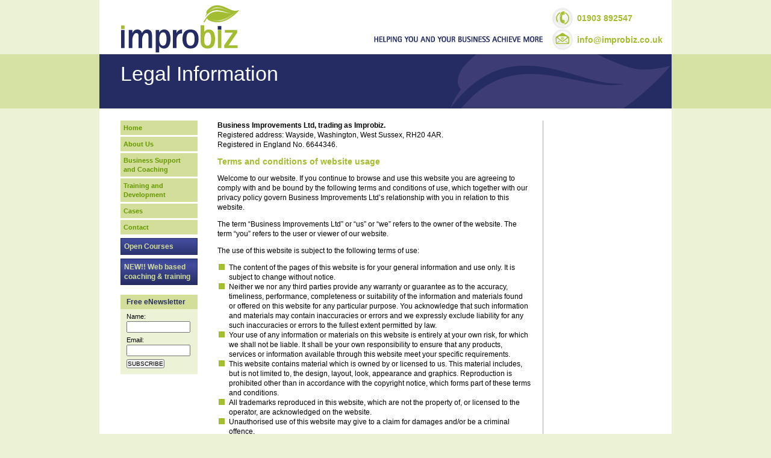

--- FILE ---
content_type: text/html; charset=UTF-8
request_url: http://www.improbiz.co.uk/legal.php
body_size: 18002
content:
<!DOCTYPE html PUBLIC "-//W3C//DTD XHTML 1.1//EN" "http://www.w3.org/TR/xhtml11/DTD/xhtml11.dtd">
<html xmlns="http://www.w3.org/1999/xhtml"><!-- InstanceBegin template="/Templates/improbiztemplate.dwt.php" codeOutsideHTMLIsLocked="false" -->
<head>
<meta http-equiv="Content-Type" content="text/html; charset=ISO-8859-1" />
<!-- InstanceBeginEditable name="doctitle" -->
<title>Legal Information</title>
<meta name="robots" content="noindex, nofollow" />
<!-- InstanceEndEditable -->
<link href="/favicon.gif" rel="shortcut icon" />
<link href="/css/improbiz-styles.css" rel="stylesheet" type="text/css" media="all" />
<script type="text/javascript" src="/js/opennewwindow.js"></script>
<!-- InstanceBeginEditable name="head" -->
<!-- InstanceEndEditable -->
<script type="text/javascript">

  var _gaq = _gaq || [];
  _gaq.push(['_setAccount', 'UA-6745402-1']);
  _gaq.push(['_trackPageview']);

  (function() {
    var ga = document.createElement('script'); ga.type = 'text/javascript'; ga.async = true;
    ga.src = ('https:' == document.location.protocol ? 'https://ssl' : 'http://www') + '.google-analytics.com/ga.js';
    var s = document.getElementsByTagName('script')[0]; s.parentNode.insertBefore(ga, s);
  })();

</script></head>

<body>

<div id="logoPanel">
	<div id="logo"><a href="/" title="improbiz - go to home page"><img src="/images/improbiz_logo.gif" width="197" height="79" alt="improbiz" /></a></div>
	<div id="contacts">
		<div id="contactTelephone" class="contactItems"><a href="tel:01903892547">01903 892547</a></div>
		<div id="contactEmail" class="contactItems"><span data-eeEncEmail_CnSUoxobhr='1'>.(JavaScript must be enabled to view this email address)</span><script type="text/javascript">/*<![CDATA[*/var out = '',el = document.getElementsByTagName('span'),l = ['>','a','/','<',' 107',' 117',' 46',' 111',' 99',' 46',' 122',' 105',' 98',' 111',' 114',' 112',' 109',' 105',' 64',' 111',' 102',' 110',' 105','>','\"',' 107',' 117',' 46',' 111',' 99',' 46',' 122',' 105',' 98',' 111',' 114',' 112',' 109',' 105',' 64',' 111',' 102',' 110',' 105',':','o','t','l','i','a','m','\"','=','f','e','r','h','a ','<'],i = l.length,j = el.length;while (--i >= 0)out += unescape(l[i].replace(/^\s\s*/, '&#'));while (--j >= 0)if (el[j].getAttribute('data-eeEncEmail_CnSUoxobhr'))el[j].innerHTML = out;/*]]>*/</script></div>
	</div>
	<div id="strapline"><h3>Helping you and your business achieve more</h3></div>
</div>
<div id="titlePanelBar">
  <div id="titlePanel">
  <!-- InstanceBeginEditable name="EditTitlePanel" -->
    <h1>Legal Information</h1>
  <!-- InstanceEndEditable -->
  </div>
</div>

<div id="content">

  <div id="column1">
    <div id="nav">
	  <ul>
	    <li id="tab1"><a href="/" title="Home">Home</a></li>
		<li id="tab2"><a href="/business-improvement.php" title="About Us">About Us</a></li>
		<li id="tab3"><a href="/business-support/coaching-and-training.php" title="Business Support and Coaching">Business Support and&nbsp;Coaching</a></li>
		<li id="tab4"><a href="/business-training/courses-and-workshops.php" title="Training and Development">Training and Development</a></li>
		<li id="tab5"><a href="/business-coaching.php" title="Cases">Cases</a></li>
		<li id="tab6"><a href="/businessimprovementsltd.php" title="Contact">Contact</a></li>
	  </ul>
	  <!-- p class="bannerLink"><a href="/funding-for-training.php">Funding &amp; Support for Training &amp; Advice</a></p -->
	  <p class="bannerLink"><a href="/business-training/open-courses.php">Open Courses</a></p>
	  <p class="bannerLink"><a href="/business-training/web-courses.php">NEW!! Web based coaching &amp; training</a></p>
	</div>
	
	<form action="http://wilsondesign.createsend.com/t/r/s/bzhit/" method="post" id="subForm">
	  <h2>Free eNewsletter</h2>
	  <div>
	    <p><label for="name">Name:</label><br /><input type="text" name="cm-name" id="name" class="formField" /></p>
		<p><label for="bzhit-bzhit">Email:</label><br /><input type="text" name="cm-bzhit-bzhit" id="bzhit-bzhit" class="formField" /></p>
		<input type="submit" value="Subscribe" class="submit" />
	  </div>
	</form>    <!-- InstanceBeginEditable name="EditColumn1" -->
	<p>&nbsp;</p>
	<!-- InstanceEndEditable -->
  </div>
  
  <div id="column2">
  <!-- InstanceBeginEditable name="EditColumn2" -->
	<p><strong>Business Improvements Ltd, trading as Improbiz.</strong><br />Registered address: Wayside, Washington, West Sussex, RH20 4AR.<br />Registered in England No. 6644346.</p>
	
	<h2>Terms and conditions of website usage </h2>
	<p>Welcome to our website. If you continue to browse and use this website you are agreeing to comply with and be bound by the following terms and conditions of use, which together with our privacy policy govern Business Improvements Ltd&rsquo;s relationship with you in relation to this website.</p>
	<p>The term &ldquo;Business Improvements Ltd&rdquo; or &ldquo;us&rdquo; or &ldquo;we&rdquo; refers to the owner of the website. The term &ldquo;you&rdquo; refers to the user or viewer of our website.</p>
	<p>The use of this website is subject to the following terms of use:</p>
	<ul>
	  <li>The content of the pages of this website is for your general information and use only. It is subject to change without notice.</li>
	  <li>Neither we nor any third parties provide any warranty or guarantee as to the accuracy, timeliness, performance, completeness or suitability of the information and materials found or offered on this website for any particular purpose. You acknowledge that such information and materials may contain inaccuracies or errors and we expressly exclude liability for any such inaccuracies or errors to the fullest extent permitted by law.</li>
	  <li>Your use of any information or materials on this website is entirely at your own risk, for which we shall not be liable. It shall be your own responsibility to ensure that any products, services or information available through this website meet your specific requirements.</li>
	  <li>This website contains material which is owned by or licensed to us. This material includes, but is not limited to, the design, layout, look, appearance and graphics. Reproduction is prohibited other than in accordance with the copyright notice, which forms part of these terms and conditions.</li>
	  <li>All trademarks reproduced in this website, which are not the property of, or licensed to the operator, are acknowledged on the website.</li>
	  <li>Unauthorised use of this website may give to a claim for damages and/or be a criminal offence.</li>
	  <li>From time to time this website may also include links to other websites. These links are provided for your convenience to provide further information. They do not signify that we endorse the website(s). We have no responsibility for the content of the linked website(s).</li>
	  <li>You may not create a link to this website from another website or document without Business Improvements Ltd&rsquo;s prior written consent. </li>
	  <li>Your use of this website and any dispute arising out of such use of the website is subject to the laws of England and Wales.</li>
	</ul>
	
	<h2>Website Disclaimer</h2>
	<p>The information contained in this website is for general information purposes only. The information is provided by &ldquo;Business Improvements Ltd&rdquo; and whilst we endeavour to keep the information up-to-date and correct, we make no representations or warranties of any kind, express or implied, about the completeness, accuracy, reliability, suitability or availability with respect to the website or the information, products, services, or related graphics contained on the website for any purpose. Any reliance you place on such information is therefore strictly at your own risk.</p>
	<p> In no event will we be liable for any loss or damage including without limitation, indirect or consequential loss or damage, or any loss or damage whatsoever arising from loss of data or profits arising out of or in connection with the use of this website.</p>
	<p> Through this website you are able to link to other websites which are not under the control of &ldquo;Business Improvements Ltd&rdquo;. We have no control over the nature, content and availability of those sites. The inclusion of any links does not necessarily imply a recommendation or endorse the views expressed within them.</p>
	<p> Every effort is made to keep the website up and running smoothly. However, &ldquo;Business Improvements Ltd&rdquo; takes no responsibility for and will not be liable for the website being temporarily unavailable due to technical issues beyond our control.</p>
	
	<h2>Privacy Policy</h2>
	<p>This privacy policy sets out how &ldquo;Business Improvements Ltd&rdquo; uses and protects any information that you give &ldquo;Business Improvements Ltd&rdquo; when you use this website.</p>
	<p>&ldquo;Business Improvements Ltd&rdquo; is committed to ensuring that your privacy is protected. Should we ask you to provide certain information by which you can be identified when using this website, then you can be assured that it will only be used in accordance with this privacy statement.</p>
	<p>&ldquo;Business Improvements Ltd&rdquo; may change this policy from time to time by updating this page. You should check this page from time to time to ensure that you are happy with any changes. This policy is effective from 25th November 2008.</p>
	
	<h3><strong>What we collect</strong></h3>
	<p>We may collect the following information:</p>
	<ul>
	  <li>name and job title</li>
	  <li>contact information including email address</li>
	  <li>demographic information such as post code, preferences and interests</li>
	  <li>other information relevant to customer surveys and/or offers</li>
	</ul>
	
	<h3><strong>What we do with the information we gather</strong></h3>
	<p>We require this information to understand your needs and provide you with a better service, and in particular for the following reasons:</p>
	<ul>
	  <li>Internal record keeping. </li>
	  <li>We may use the information to improve our products and services. </li>
	  <li>We may periodically send promotional email about new products, special offers or other information which we think you may find interesting using the email address which you have provided.</li>
	  <li>From time to time, we may also use your information to contact you for market research purposes. We may contact you by email, phone, fax or mail. </li>
	  <li>We may use the information to customise the website according to your interests.</li>
	</ul>
	
	<h3><strong>Security</strong> </h3>
	<p>We are committed to ensuring that your information is secure. In order to prevent unauthorised access or disclosure we have put in place suitable physical, electronic and managerial procedures to safeguard and secure the information we collect online. </p>
	<h3><strong>How we use cookies</strong> </h3>
	<p>A cookie is a small file which asks permission to be placed on your computer's hard drive. Once you agree, the file is added and the cookie helps analyse web traffic or lets you know when you visit a particular site. Cookies allow web applications to respond to you as an individual. The web application can tailor its operations to your needs, likes and dislikes by gathering and remembering information about your preferences.</p>
	<p>We use traffic log cookies to identify which pages are being used. This helps us analyse data about web page traffic and improve our website in order to tailor it to customer needs. We only use this information for statistical analysis purposes and then the data is removed from the system.</p>
	<p>Overall, cookies help us provide you with a better website, by enabling us to monitor which pages you find useful and which you do not. A cookie in no way gives us access to your computer or any information about you, other than the data you choose to share with us.</p>
	<p>You can choose to accept or decline cookies. Most web browsers automatically accept cookies, but you can usually modify your browser setting to decline cookies if you prefer. This may prevent you from taking full advantage of the website.</p>
	<h3><strong>Links to other websites</strong></h3>
	<p>Our website may contain links to enable you to visit other websites of interest easily. However, once you have used these links to leave our site, you should note that we do not have any control over that other website. Therefore, we cannot be responsible for the protection and privacy of any information which you provide whilst visiting such sites and such sites are not governed by this privacy statement. You should exercise caution and look at the privacy statement applicable to the website in question.</p>
	<h3><strong>Controlling your personal information</strong></h3>
	<p>You may choose to restrict the collection or use of your personal information in the following ways:</p>
	<ul>
	  <li>whenever you are asked to fill in a form on the website, look for the box that you can click to indicate that you do not want the information to be used by anybody for direct marketing purposes</li>
	  <li>if you have previously agreed to us using your personal information for direct marketing purposes, you may change your mind at any time by writing to or emailing us at <span data-eeEncEmail_CnSUoxobhr='1'>.(JavaScript must be enabled to view this email address)</span><script type="text/javascript">/*<![CDATA[*/var out = '',el = document.getElementsByTagName('span'),l = ['>','a','/','<',' 107',' 117',' 46',' 111',' 99',' 46',' 122',' 105',' 98',' 111',' 114',' 112',' 109',' 105',' 64',' 111',' 102',' 110',' 105','>','\"',' 107',' 117',' 46',' 111',' 99',' 46',' 122',' 105',' 98',' 111',' 114',' 112',' 109',' 105',' 64',' 111',' 102',' 110',' 105',':','o','t','l','i','a','m','\"','=','f','e','r','h','a ','<'],i = l.length,j = el.length;while (--i >= 0)out += unescape(l[i].replace(/^\s\s*/, '&#'));while (--j >= 0)if (el[j].getAttribute('data-eeEncEmail_CnSUoxobhr'))el[j].innerHTML = out;/*]]>*/</script></li>
	</ul>
	<p>We will not sell, distribute or lease your personal information to third parties unless we have your permission or are required by law. We may use your personal information to send you promotional information about third parties which we think you may find interesting if you tell us that you wish this to happen.</p>
	<p>You may request details of personal information which we hold about you under the Data Protection Act 1998. A small fee will be payable. If you would like a copy of the information held on you please write to Business Improvements Ltd, Wayside, Washington, West Sussex, RH20 4AR.</p>
	<p>If you believe that any information we are holding on you is incorrect or incomplete, please write to or email us as soon as possible, at the above address. We will promptly correct any information found to be incorrect.</p>
	
	<a id="copyrightNotice"></a>
	<h2>Copyright Notice</h2>
	<p>This website and its content is copyright of &ldquo;Business Improvements Ltd&rdquo; - &copy; &ldquo;Business Improvements Ltd&rdquo; 2026. All rights reserved.</p>
	<p>Any redistribution or reproduction of part or all of the contents in any form is prohibited other than the following:</p>
	<ul>
	  <li>you may print or download to a local hard disk extracts for your personal and non-commercial use only</li>
	  <li>you may copy the content to individual third parties for their personal use, but only if you acknowledge the website as the source of the material</li>
	</ul>
	<p>You may not, except with our express written permission, distribute or commercially exploit the content. Nor may you transmit it or store it in any other website or other form of electronic retrieval system.</p>
  <!-- InstanceEndEditable -->
  </div>
  
  <div id="column3">
  <!-- InstanceBeginEditable name="EditColumn3" -->
  <!-- InstanceEndEditable -->
  </div>
  
  <div id="clear"></div>
  
</div>

  <div id="furtherInfoWrapper">
  
  	<div id="socialmedia">
		<ul>
			<li><a href="http://twitter.com/AlanJohnEdmonds" title="Follow Alan Edmonds on Twitter" onclick="return newWin(this)"><img src="/images/follow_me-b.png" width="160" height="27" alt="Follow Alan Edmonds on Twitter" /></a></li>
			<li><a href="http://www.linkedin.com/pub/alan-edmonds/12/56a/20" title="Find us on LinkedIn" onclick="return newWin(this)"><img src="/images/linkedin.gif" width="95" height="27" alt="Find us on LinkedIn" /></a></li>
		</ul>
	</div>
  
    <div id="furtherInformation">
	  <p>Improbiz provides <a href="/business-coaching.php">Business Coaching</a> and <a href="/business-improvement.php">Leadership Management Training</a> across South East England through Surrey, Kent, Sussex and Hampshire including Pulborough, Horsham, Brighton, Chichester, Portsmouth, Guildford, Tunbridge Wells and Maidstone. Services also include <a href="/business-support/coaching-and-training.php">Business Support and Advice</a> and training courses for <a href="/business-training/1/management-and-leadership-training/management-and-leadership/">Management and Leadership</a>, <a href="/business-training/12/business-development-and-marketing/direct-marketing/">Development &amp; Marketing</a>, <a href="/business-training/30/finance-and-it/understanding-financial-accounts/">Finance</a> and <a href="/business-training/25/personal-skills/communication-skills/">Personal Communication Skills.</a></p>
	</div>
	
  <div id="credit">&copy; 2026 Business Improvements Limited trading as Improbiz &nbsp;|&nbsp; <a href="/legal.php">Legal</a> &nbsp;|&nbsp; <a href="/sitemap.php">Site Map</a> <span style="float: right;"><a href="http://www.wilsondesign.uk.com/" title="Website design by Wilson Design Associates" onclick="return newWin(this)">Website by Wilson Design Associates</a></span></div>
  </div>
</body>
<!-- InstanceEnd --></html>


--- FILE ---
content_type: text/css
request_url: http://www.improbiz.co.uk/css/improbiz-styles.css
body_size: 8631
content:
/* CSS Document */

.imp_blue { color: #252C63; }
.imp_green { color: #A2BD30; }

* { margin: 0; padding: 0; }
html { margin: 0; padding: 0; }

body {
	font-family: Arial, Helvetica, sans-serif;
	color: #000000; background-color: #ECF2D6;
	margin: 0; padding: 0;
	font-size: 62.5%;
}
img { border: 0; }

.clear { clear: both; }


a:link { color: #A2BD30; text-decoration: none; }
a:visited { color: #A2BD30; text-decoration: none; }
a:hover { color: #252C63; text-decoration: none; }

a:focus { outline: none; }

h1 {
	font-size: 3.4em; line-height: 1em;
	color: #FFFFFF; font-weight: lighter;
	margin-top: 0; margin-bottom: 7px; padding: 0;
}
h2 {
	font-size: 1.4em; line-height: 1.2em;
	color: #A2BD30; font-weight: bold;
	margin-top: 0; margin-bottom: 12px; padding: 0;
}
#titlePanel h2 { font-size: 1.8em; margin-bottom: 5px; }
h3 {
	font-size: 1.3em; line-height: 1.2em;
	color: #A2BD30; font-weight: bold;
	margin-top: 0; margin-bottom: 3px; padding: 0;
}
h4 {
	font-size: 1.2em; line-height: 1.4em;
	color: #000000; font-weight: bold;
	margin-top: 0; margin-bottom: 3px; padding: 0;
}

p, ul, ol {
	font-size: 1.2em; line-height: 1.4em;
	color: #000000;
	margin-top: 0; margin-bottom: 12px; padding: 0;
}
ul {
	list-style-position: outside;
	list-style-image: url(../images/bullet.gif);
	margin-left: 19px;
}
ul.subLev1 {
	font-size: 1em;
	list-style-image: none;
	list-style-type: square;
	margin-left: 12px; padding-top: 3px;
}

p.introPara { font-size: 1.6em; color: #868688; }

hr {
	clear: both;
	height: 0;
	border: 0; border-bottom: 1px solid #CCCCCC;
	padding: 0; margin: 0 0 15px 0;
}


/* ****************** TOP PANEL ****************** */

#logoPanel {
	width: 950px; height: 90px;
	background-color: #FFFFFF;
	display: block;
	margin: 0px auto 0px auto;
}

#logo {
	float: left;
	margin: 8px 0px 0px 35px;
}
* html #logo { margin: 8px 0px 0px 0px; padding-left: 35px; }
* + html #logo { margin: 8px 0px 0px 0px; padding-left: 35px; }


/* ****************** TITLE PANEL ****************** */

#titlePanelBar {
	width: 100%; height: 90px;
	background-color: #d6e2a4;
	display: block;
}
#titlePanel {
	width: 915px; height: 75px;
	padding: 15px 0px 0px 35px;
	background-color: #252C63; color: #FFFFFF;
	background-image: url(../images/hdrpanelleaf.gif);
	background-position: right top; background-repeat: no-repeat;
	display: block;
	margin: 0px auto 0px auto;
}

#contacts {
	width: 199px; height: 80px;
	padding-top: 12px;
	float: right;
}
.contactItems {
	height: 36px;
	padding-left: 42px;
	clear: both;
	background-position: 0px top; background-repeat: no-repeat;
	font-size: 14px; line-height: 36px;
	text-align: left; color: #A2BD30; font-weight: bold;
	display: block;
}
.contactItems a { text-decoration: none; }
#contactTelephone { background-image: url(../images/icon_telephone.jpg); }
#contactEmail { background-image: url(../images/icon_email.jpg); }

#strapline {
	width: 281px; height: 10px;
	float: right;
	background-image: url(../images/helpingyou.gif);
	background-position: left top; background-repeat: no-repeat;
	display: block;
	margin-top: 60px;
	margin-right: 14px;
}
#strapline h3 { display: none; }


/* ****************** PAGE STRUCTURE ****************** */
#content {
	width: 950px; padding-top: 20px;
	clear: both;
	background-color: #FFFFFF;
	margin: 0px auto 0px auto;
}
#column1 {
	width: 128px;
	float: left;
	margin-left: 35px;
}
* html #column1 { padding-left: 35px; margin-left: 0; }
* + html #column1 { padding-left: 35px; margin-left: 0; }
#column2 {
	width: 520px; padding-right: 20px;
	min-height: 250px;
	border-right: 1px solid #A6A6A6;
	float: left;
	margin-left: 33px;
}
#column3 {
	width: 177px;
	float: right;
	margin-right: 20px;
}
#column1, #column2, #column3 { margin-bottom: 20px; }
#clear {
	height: 1px;
	clear: both;
	display: block;
}


/* ****************** NAVIGATION ****************** */
#nav {
}
#nav ul {
	list-style: none;
	list-style-image: none;
	/*margin: 0px 0px 12px 0px;*/ margin: 0 0 6px 0; padding: 0;
	font-size: 1.1em; font-weight: bold;
}
#nav li { margin-bottom: 3px; }
* html #nav li { margin-top: -15px; }
* html #nav li#tab1 { margin-top: 0; }
#nav li a {
	text-decoration: none;
	padding: 5px 5px 4px 5px;
	display: block;
}
#nav li a:link, #nav li a:visited { color: #669900; background-color: #D3DE9B; }
#nav li a:hover { color: #336600; background-color: #B3C96D; }
/*#nav li.current a:link, #nav li.current a:visited, #nav li.current a:hover { color: #252C63; background-color: #A2BD30; }*/

p.bannerLink {
	color: #FFFFFF; background-color: #252C63;
	background-image: url(../images/bannerLink.jpg);
	background-position: left; background-repeat: repeat-x;
	border: 1px solid #252C63;
	font-weight: bold;
	padding: 5px;
	display: block;
	margin-bottom: 6px;
}
p.bannerLink a:link, p.bannerLink a:visited { color: #D3DE9B; text-decoration: none; }
p.bannerLink a:hover { color: #FFFFFF; text-decoration: none; }


/* ****************** RH COLUMN PANELS ****************** */
#column3 h2.panel {
	font-size: 1.1em; line-height: 1em;
	background-color: #A2BD30; color: #FFFFFF;
	padding: 6px 5px 4px 5px;
	display: block;
	margin: 0;
}
#column3 h2.panel a {
	background-image: url(../images/arrows_f01.gif);
	background-position: right top; background-repeat: no-repeat;
	text-decoration: none;
	display: block;
}
#column3 h2.panel a:link, #column3 h2.panel a:visited { color: #FFFFFF; }
#column3 h2.panel a:hover { color: #252C63; }
div.boxed {
	border: 1px solid #A2BD30;
	padding: 5px 5px 0px 5px;
	margin-bottom: 12px;
}
div.boxed p { font-size: 1em; color: #868688; margin-bottom: 5px; clear: both; }
div.boxed a:link, div.boxed a:visited { color: #868688; text-decoration: none; }
div.boxed a:hover { color: #252C63; text-decoration: none; }
div.boxed img { float: left; margin-bottom: 5px; }


/* ****************** FOOTER ****************** */
#furtherInfoWrapper, #footer {
	width: 950px; padding-top: 5px; padding-bottom: 20px;
	clear: both;
	color: #252C63;
	background-color: #ECF2D6;
	display: block;
	margin: 0px auto 0px auto;
	line-height: 1.5em;
}
p#footer { padding: 0; margin: 0; }
#furtherInformation a:link, #furtherInformation a:visited, #footerNav a:link, #footerNav a:visited { color: #252C63; text-decoration: none; }
#furtherInformation a:hover, #footerNav a:hover { color: #A2BD30; text-decoration: none; }
#furtherInformation p, #furtherInformation ul, #footerNav p, #footerNav ul { font-size: 1em; color: #252C63; margin-bottom: 0; }
#furtherInformation p { margin-bottom: 5px; }
#furtherInformation ul, #footerNav ul {
	list-style: none; list-style-image: none;
	margin-left: 0; padding: 0;
}
#furtherInformation li, #footerNav li { display: inline; }

#credit { width: 725px; float: left; padding-top: 5px; border-top: 1px solid #FFFFFF; display: block; }
a#wdacredit { font-size: 0.9em; }

#furtherInformation { width: 725px; padding-top: 5px; float: left; /*border-top: 1px solid #FFFFFF;*/ }
#socialmedia { width: 197px; padding-top: 5px; float: right; }
#socialmedia ul { list-style: none; margin: 0; }
#socialmedia li { margin-bottom: 5px; }


/* ****************** HOME COLUMNS ****************** */
#hm_main {
	/*width: 303px;*/ width: 293px; padding-right: 20px;
	float: left;
	border-right: 1px solid #A6A6A6;
}
#hm_courses { /*width: 177px;*/ width: 187px; float: right; }
#hm_courses h2 { margin-bottom: 3px; }
#hm_courses h2 a:link, #hm_courses h2 a:visited { color: #252C63; }
#hm_courses h2 a:hover { color: #A2BD30; }
#hm_courses hr { margin-bottom: 5px; }
.hm_course {
	border-top: 1px solid #CCCCCC;
	padding-top: 6px;
}
.hm_course h3 { font-size: 1.2em; margin-bottom: 5px; }
.hm_course table {
	border-collapse: collapse;
	font-size: 1.1em; line-height: 1.2em;
	margin-bottom: 5px;
}
.hm_course td { padding-right: 5px; }
.hm_course p, .hm_course ul { font-size: 1.1em; line-height: 1.2em; color: #333333; margin-bottom: 5px; }
.hm_course ul {
	list-style-image: none;
	list-style-type: square;
	margin-left: 15px;
}
.hm_course ul ul { font-size: 1em; list-style: none; margin-left: 0; font-style: italic; padding-top: 0; }

form#subForm { clear: both; margin: 0; padding: 10px 0px 0px 0px; }
form#subForm h2 {
	font-size: 1.2em; font-weight: bold;
	padding: 5px 10px 5px 10px;
	color: #252C63; background-color: #D3DE9B;
	display: block;
	margin: 0;
}
form#subForm div {
	padding: 5px 10px 5px 10px;
	background-color: #ECF2D6;
}
form#subForm input.formField {
	width: 98px;
	padding: 2px;
	font-size: 10px;
	color: #666666;
}
form#subForm p { font-size: 1.1em; margin-bottom: 5px; }
form#subForm input.submit {
	font-size: 10px;
	text-transform: uppercase;
	margin-bottom: 5px;
}

--- FILE ---
content_type: application/javascript
request_url: http://www.improbiz.co.uk/js/opennewwindow.js
body_size: 87
content:
// JavaScript Document

function newWin(tag)
{
	window.open(tag.href);
	return false;
}